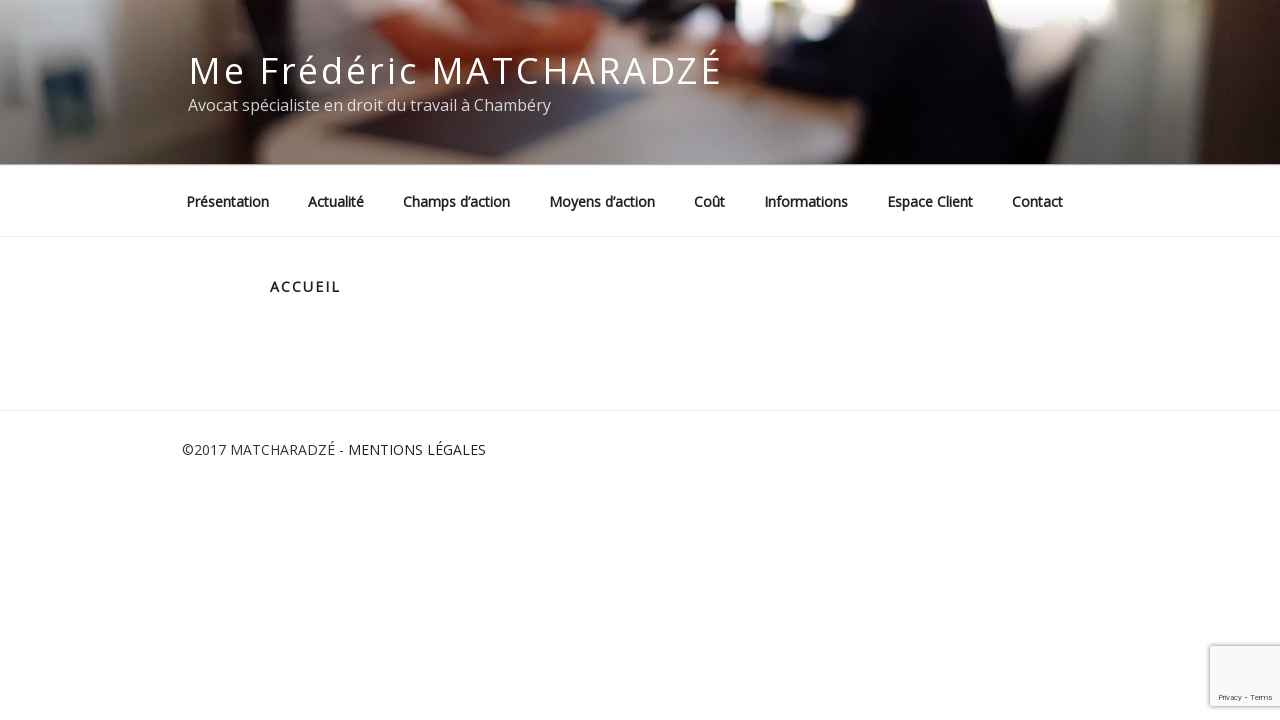

--- FILE ---
content_type: text/html; charset=utf-8
request_url: https://www.google.com/recaptcha/api2/anchor?ar=1&k=6LcIQFwqAAAAAFSEsShhtEBM6RXqiS96ho3uzacG&co=aHR0cHM6Ly9tYXRjaGFyYWR6ZS1hdm9jYXQtZHJvaXQtZHUtdHJhdmFpbC5jb206NDQz&hl=en&v=PoyoqOPhxBO7pBk68S4YbpHZ&size=invisible&anchor-ms=20000&execute-ms=30000&cb=anbpn33htc4b
body_size: 48672
content:
<!DOCTYPE HTML><html dir="ltr" lang="en"><head><meta http-equiv="Content-Type" content="text/html; charset=UTF-8">
<meta http-equiv="X-UA-Compatible" content="IE=edge">
<title>reCAPTCHA</title>
<style type="text/css">
/* cyrillic-ext */
@font-face {
  font-family: 'Roboto';
  font-style: normal;
  font-weight: 400;
  font-stretch: 100%;
  src: url(//fonts.gstatic.com/s/roboto/v48/KFO7CnqEu92Fr1ME7kSn66aGLdTylUAMa3GUBHMdazTgWw.woff2) format('woff2');
  unicode-range: U+0460-052F, U+1C80-1C8A, U+20B4, U+2DE0-2DFF, U+A640-A69F, U+FE2E-FE2F;
}
/* cyrillic */
@font-face {
  font-family: 'Roboto';
  font-style: normal;
  font-weight: 400;
  font-stretch: 100%;
  src: url(//fonts.gstatic.com/s/roboto/v48/KFO7CnqEu92Fr1ME7kSn66aGLdTylUAMa3iUBHMdazTgWw.woff2) format('woff2');
  unicode-range: U+0301, U+0400-045F, U+0490-0491, U+04B0-04B1, U+2116;
}
/* greek-ext */
@font-face {
  font-family: 'Roboto';
  font-style: normal;
  font-weight: 400;
  font-stretch: 100%;
  src: url(//fonts.gstatic.com/s/roboto/v48/KFO7CnqEu92Fr1ME7kSn66aGLdTylUAMa3CUBHMdazTgWw.woff2) format('woff2');
  unicode-range: U+1F00-1FFF;
}
/* greek */
@font-face {
  font-family: 'Roboto';
  font-style: normal;
  font-weight: 400;
  font-stretch: 100%;
  src: url(//fonts.gstatic.com/s/roboto/v48/KFO7CnqEu92Fr1ME7kSn66aGLdTylUAMa3-UBHMdazTgWw.woff2) format('woff2');
  unicode-range: U+0370-0377, U+037A-037F, U+0384-038A, U+038C, U+038E-03A1, U+03A3-03FF;
}
/* math */
@font-face {
  font-family: 'Roboto';
  font-style: normal;
  font-weight: 400;
  font-stretch: 100%;
  src: url(//fonts.gstatic.com/s/roboto/v48/KFO7CnqEu92Fr1ME7kSn66aGLdTylUAMawCUBHMdazTgWw.woff2) format('woff2');
  unicode-range: U+0302-0303, U+0305, U+0307-0308, U+0310, U+0312, U+0315, U+031A, U+0326-0327, U+032C, U+032F-0330, U+0332-0333, U+0338, U+033A, U+0346, U+034D, U+0391-03A1, U+03A3-03A9, U+03B1-03C9, U+03D1, U+03D5-03D6, U+03F0-03F1, U+03F4-03F5, U+2016-2017, U+2034-2038, U+203C, U+2040, U+2043, U+2047, U+2050, U+2057, U+205F, U+2070-2071, U+2074-208E, U+2090-209C, U+20D0-20DC, U+20E1, U+20E5-20EF, U+2100-2112, U+2114-2115, U+2117-2121, U+2123-214F, U+2190, U+2192, U+2194-21AE, U+21B0-21E5, U+21F1-21F2, U+21F4-2211, U+2213-2214, U+2216-22FF, U+2308-230B, U+2310, U+2319, U+231C-2321, U+2336-237A, U+237C, U+2395, U+239B-23B7, U+23D0, U+23DC-23E1, U+2474-2475, U+25AF, U+25B3, U+25B7, U+25BD, U+25C1, U+25CA, U+25CC, U+25FB, U+266D-266F, U+27C0-27FF, U+2900-2AFF, U+2B0E-2B11, U+2B30-2B4C, U+2BFE, U+3030, U+FF5B, U+FF5D, U+1D400-1D7FF, U+1EE00-1EEFF;
}
/* symbols */
@font-face {
  font-family: 'Roboto';
  font-style: normal;
  font-weight: 400;
  font-stretch: 100%;
  src: url(//fonts.gstatic.com/s/roboto/v48/KFO7CnqEu92Fr1ME7kSn66aGLdTylUAMaxKUBHMdazTgWw.woff2) format('woff2');
  unicode-range: U+0001-000C, U+000E-001F, U+007F-009F, U+20DD-20E0, U+20E2-20E4, U+2150-218F, U+2190, U+2192, U+2194-2199, U+21AF, U+21E6-21F0, U+21F3, U+2218-2219, U+2299, U+22C4-22C6, U+2300-243F, U+2440-244A, U+2460-24FF, U+25A0-27BF, U+2800-28FF, U+2921-2922, U+2981, U+29BF, U+29EB, U+2B00-2BFF, U+4DC0-4DFF, U+FFF9-FFFB, U+10140-1018E, U+10190-1019C, U+101A0, U+101D0-101FD, U+102E0-102FB, U+10E60-10E7E, U+1D2C0-1D2D3, U+1D2E0-1D37F, U+1F000-1F0FF, U+1F100-1F1AD, U+1F1E6-1F1FF, U+1F30D-1F30F, U+1F315, U+1F31C, U+1F31E, U+1F320-1F32C, U+1F336, U+1F378, U+1F37D, U+1F382, U+1F393-1F39F, U+1F3A7-1F3A8, U+1F3AC-1F3AF, U+1F3C2, U+1F3C4-1F3C6, U+1F3CA-1F3CE, U+1F3D4-1F3E0, U+1F3ED, U+1F3F1-1F3F3, U+1F3F5-1F3F7, U+1F408, U+1F415, U+1F41F, U+1F426, U+1F43F, U+1F441-1F442, U+1F444, U+1F446-1F449, U+1F44C-1F44E, U+1F453, U+1F46A, U+1F47D, U+1F4A3, U+1F4B0, U+1F4B3, U+1F4B9, U+1F4BB, U+1F4BF, U+1F4C8-1F4CB, U+1F4D6, U+1F4DA, U+1F4DF, U+1F4E3-1F4E6, U+1F4EA-1F4ED, U+1F4F7, U+1F4F9-1F4FB, U+1F4FD-1F4FE, U+1F503, U+1F507-1F50B, U+1F50D, U+1F512-1F513, U+1F53E-1F54A, U+1F54F-1F5FA, U+1F610, U+1F650-1F67F, U+1F687, U+1F68D, U+1F691, U+1F694, U+1F698, U+1F6AD, U+1F6B2, U+1F6B9-1F6BA, U+1F6BC, U+1F6C6-1F6CF, U+1F6D3-1F6D7, U+1F6E0-1F6EA, U+1F6F0-1F6F3, U+1F6F7-1F6FC, U+1F700-1F7FF, U+1F800-1F80B, U+1F810-1F847, U+1F850-1F859, U+1F860-1F887, U+1F890-1F8AD, U+1F8B0-1F8BB, U+1F8C0-1F8C1, U+1F900-1F90B, U+1F93B, U+1F946, U+1F984, U+1F996, U+1F9E9, U+1FA00-1FA6F, U+1FA70-1FA7C, U+1FA80-1FA89, U+1FA8F-1FAC6, U+1FACE-1FADC, U+1FADF-1FAE9, U+1FAF0-1FAF8, U+1FB00-1FBFF;
}
/* vietnamese */
@font-face {
  font-family: 'Roboto';
  font-style: normal;
  font-weight: 400;
  font-stretch: 100%;
  src: url(//fonts.gstatic.com/s/roboto/v48/KFO7CnqEu92Fr1ME7kSn66aGLdTylUAMa3OUBHMdazTgWw.woff2) format('woff2');
  unicode-range: U+0102-0103, U+0110-0111, U+0128-0129, U+0168-0169, U+01A0-01A1, U+01AF-01B0, U+0300-0301, U+0303-0304, U+0308-0309, U+0323, U+0329, U+1EA0-1EF9, U+20AB;
}
/* latin-ext */
@font-face {
  font-family: 'Roboto';
  font-style: normal;
  font-weight: 400;
  font-stretch: 100%;
  src: url(//fonts.gstatic.com/s/roboto/v48/KFO7CnqEu92Fr1ME7kSn66aGLdTylUAMa3KUBHMdazTgWw.woff2) format('woff2');
  unicode-range: U+0100-02BA, U+02BD-02C5, U+02C7-02CC, U+02CE-02D7, U+02DD-02FF, U+0304, U+0308, U+0329, U+1D00-1DBF, U+1E00-1E9F, U+1EF2-1EFF, U+2020, U+20A0-20AB, U+20AD-20C0, U+2113, U+2C60-2C7F, U+A720-A7FF;
}
/* latin */
@font-face {
  font-family: 'Roboto';
  font-style: normal;
  font-weight: 400;
  font-stretch: 100%;
  src: url(//fonts.gstatic.com/s/roboto/v48/KFO7CnqEu92Fr1ME7kSn66aGLdTylUAMa3yUBHMdazQ.woff2) format('woff2');
  unicode-range: U+0000-00FF, U+0131, U+0152-0153, U+02BB-02BC, U+02C6, U+02DA, U+02DC, U+0304, U+0308, U+0329, U+2000-206F, U+20AC, U+2122, U+2191, U+2193, U+2212, U+2215, U+FEFF, U+FFFD;
}
/* cyrillic-ext */
@font-face {
  font-family: 'Roboto';
  font-style: normal;
  font-weight: 500;
  font-stretch: 100%;
  src: url(//fonts.gstatic.com/s/roboto/v48/KFO7CnqEu92Fr1ME7kSn66aGLdTylUAMa3GUBHMdazTgWw.woff2) format('woff2');
  unicode-range: U+0460-052F, U+1C80-1C8A, U+20B4, U+2DE0-2DFF, U+A640-A69F, U+FE2E-FE2F;
}
/* cyrillic */
@font-face {
  font-family: 'Roboto';
  font-style: normal;
  font-weight: 500;
  font-stretch: 100%;
  src: url(//fonts.gstatic.com/s/roboto/v48/KFO7CnqEu92Fr1ME7kSn66aGLdTylUAMa3iUBHMdazTgWw.woff2) format('woff2');
  unicode-range: U+0301, U+0400-045F, U+0490-0491, U+04B0-04B1, U+2116;
}
/* greek-ext */
@font-face {
  font-family: 'Roboto';
  font-style: normal;
  font-weight: 500;
  font-stretch: 100%;
  src: url(//fonts.gstatic.com/s/roboto/v48/KFO7CnqEu92Fr1ME7kSn66aGLdTylUAMa3CUBHMdazTgWw.woff2) format('woff2');
  unicode-range: U+1F00-1FFF;
}
/* greek */
@font-face {
  font-family: 'Roboto';
  font-style: normal;
  font-weight: 500;
  font-stretch: 100%;
  src: url(//fonts.gstatic.com/s/roboto/v48/KFO7CnqEu92Fr1ME7kSn66aGLdTylUAMa3-UBHMdazTgWw.woff2) format('woff2');
  unicode-range: U+0370-0377, U+037A-037F, U+0384-038A, U+038C, U+038E-03A1, U+03A3-03FF;
}
/* math */
@font-face {
  font-family: 'Roboto';
  font-style: normal;
  font-weight: 500;
  font-stretch: 100%;
  src: url(//fonts.gstatic.com/s/roboto/v48/KFO7CnqEu92Fr1ME7kSn66aGLdTylUAMawCUBHMdazTgWw.woff2) format('woff2');
  unicode-range: U+0302-0303, U+0305, U+0307-0308, U+0310, U+0312, U+0315, U+031A, U+0326-0327, U+032C, U+032F-0330, U+0332-0333, U+0338, U+033A, U+0346, U+034D, U+0391-03A1, U+03A3-03A9, U+03B1-03C9, U+03D1, U+03D5-03D6, U+03F0-03F1, U+03F4-03F5, U+2016-2017, U+2034-2038, U+203C, U+2040, U+2043, U+2047, U+2050, U+2057, U+205F, U+2070-2071, U+2074-208E, U+2090-209C, U+20D0-20DC, U+20E1, U+20E5-20EF, U+2100-2112, U+2114-2115, U+2117-2121, U+2123-214F, U+2190, U+2192, U+2194-21AE, U+21B0-21E5, U+21F1-21F2, U+21F4-2211, U+2213-2214, U+2216-22FF, U+2308-230B, U+2310, U+2319, U+231C-2321, U+2336-237A, U+237C, U+2395, U+239B-23B7, U+23D0, U+23DC-23E1, U+2474-2475, U+25AF, U+25B3, U+25B7, U+25BD, U+25C1, U+25CA, U+25CC, U+25FB, U+266D-266F, U+27C0-27FF, U+2900-2AFF, U+2B0E-2B11, U+2B30-2B4C, U+2BFE, U+3030, U+FF5B, U+FF5D, U+1D400-1D7FF, U+1EE00-1EEFF;
}
/* symbols */
@font-face {
  font-family: 'Roboto';
  font-style: normal;
  font-weight: 500;
  font-stretch: 100%;
  src: url(//fonts.gstatic.com/s/roboto/v48/KFO7CnqEu92Fr1ME7kSn66aGLdTylUAMaxKUBHMdazTgWw.woff2) format('woff2');
  unicode-range: U+0001-000C, U+000E-001F, U+007F-009F, U+20DD-20E0, U+20E2-20E4, U+2150-218F, U+2190, U+2192, U+2194-2199, U+21AF, U+21E6-21F0, U+21F3, U+2218-2219, U+2299, U+22C4-22C6, U+2300-243F, U+2440-244A, U+2460-24FF, U+25A0-27BF, U+2800-28FF, U+2921-2922, U+2981, U+29BF, U+29EB, U+2B00-2BFF, U+4DC0-4DFF, U+FFF9-FFFB, U+10140-1018E, U+10190-1019C, U+101A0, U+101D0-101FD, U+102E0-102FB, U+10E60-10E7E, U+1D2C0-1D2D3, U+1D2E0-1D37F, U+1F000-1F0FF, U+1F100-1F1AD, U+1F1E6-1F1FF, U+1F30D-1F30F, U+1F315, U+1F31C, U+1F31E, U+1F320-1F32C, U+1F336, U+1F378, U+1F37D, U+1F382, U+1F393-1F39F, U+1F3A7-1F3A8, U+1F3AC-1F3AF, U+1F3C2, U+1F3C4-1F3C6, U+1F3CA-1F3CE, U+1F3D4-1F3E0, U+1F3ED, U+1F3F1-1F3F3, U+1F3F5-1F3F7, U+1F408, U+1F415, U+1F41F, U+1F426, U+1F43F, U+1F441-1F442, U+1F444, U+1F446-1F449, U+1F44C-1F44E, U+1F453, U+1F46A, U+1F47D, U+1F4A3, U+1F4B0, U+1F4B3, U+1F4B9, U+1F4BB, U+1F4BF, U+1F4C8-1F4CB, U+1F4D6, U+1F4DA, U+1F4DF, U+1F4E3-1F4E6, U+1F4EA-1F4ED, U+1F4F7, U+1F4F9-1F4FB, U+1F4FD-1F4FE, U+1F503, U+1F507-1F50B, U+1F50D, U+1F512-1F513, U+1F53E-1F54A, U+1F54F-1F5FA, U+1F610, U+1F650-1F67F, U+1F687, U+1F68D, U+1F691, U+1F694, U+1F698, U+1F6AD, U+1F6B2, U+1F6B9-1F6BA, U+1F6BC, U+1F6C6-1F6CF, U+1F6D3-1F6D7, U+1F6E0-1F6EA, U+1F6F0-1F6F3, U+1F6F7-1F6FC, U+1F700-1F7FF, U+1F800-1F80B, U+1F810-1F847, U+1F850-1F859, U+1F860-1F887, U+1F890-1F8AD, U+1F8B0-1F8BB, U+1F8C0-1F8C1, U+1F900-1F90B, U+1F93B, U+1F946, U+1F984, U+1F996, U+1F9E9, U+1FA00-1FA6F, U+1FA70-1FA7C, U+1FA80-1FA89, U+1FA8F-1FAC6, U+1FACE-1FADC, U+1FADF-1FAE9, U+1FAF0-1FAF8, U+1FB00-1FBFF;
}
/* vietnamese */
@font-face {
  font-family: 'Roboto';
  font-style: normal;
  font-weight: 500;
  font-stretch: 100%;
  src: url(//fonts.gstatic.com/s/roboto/v48/KFO7CnqEu92Fr1ME7kSn66aGLdTylUAMa3OUBHMdazTgWw.woff2) format('woff2');
  unicode-range: U+0102-0103, U+0110-0111, U+0128-0129, U+0168-0169, U+01A0-01A1, U+01AF-01B0, U+0300-0301, U+0303-0304, U+0308-0309, U+0323, U+0329, U+1EA0-1EF9, U+20AB;
}
/* latin-ext */
@font-face {
  font-family: 'Roboto';
  font-style: normal;
  font-weight: 500;
  font-stretch: 100%;
  src: url(//fonts.gstatic.com/s/roboto/v48/KFO7CnqEu92Fr1ME7kSn66aGLdTylUAMa3KUBHMdazTgWw.woff2) format('woff2');
  unicode-range: U+0100-02BA, U+02BD-02C5, U+02C7-02CC, U+02CE-02D7, U+02DD-02FF, U+0304, U+0308, U+0329, U+1D00-1DBF, U+1E00-1E9F, U+1EF2-1EFF, U+2020, U+20A0-20AB, U+20AD-20C0, U+2113, U+2C60-2C7F, U+A720-A7FF;
}
/* latin */
@font-face {
  font-family: 'Roboto';
  font-style: normal;
  font-weight: 500;
  font-stretch: 100%;
  src: url(//fonts.gstatic.com/s/roboto/v48/KFO7CnqEu92Fr1ME7kSn66aGLdTylUAMa3yUBHMdazQ.woff2) format('woff2');
  unicode-range: U+0000-00FF, U+0131, U+0152-0153, U+02BB-02BC, U+02C6, U+02DA, U+02DC, U+0304, U+0308, U+0329, U+2000-206F, U+20AC, U+2122, U+2191, U+2193, U+2212, U+2215, U+FEFF, U+FFFD;
}
/* cyrillic-ext */
@font-face {
  font-family: 'Roboto';
  font-style: normal;
  font-weight: 900;
  font-stretch: 100%;
  src: url(//fonts.gstatic.com/s/roboto/v48/KFO7CnqEu92Fr1ME7kSn66aGLdTylUAMa3GUBHMdazTgWw.woff2) format('woff2');
  unicode-range: U+0460-052F, U+1C80-1C8A, U+20B4, U+2DE0-2DFF, U+A640-A69F, U+FE2E-FE2F;
}
/* cyrillic */
@font-face {
  font-family: 'Roboto';
  font-style: normal;
  font-weight: 900;
  font-stretch: 100%;
  src: url(//fonts.gstatic.com/s/roboto/v48/KFO7CnqEu92Fr1ME7kSn66aGLdTylUAMa3iUBHMdazTgWw.woff2) format('woff2');
  unicode-range: U+0301, U+0400-045F, U+0490-0491, U+04B0-04B1, U+2116;
}
/* greek-ext */
@font-face {
  font-family: 'Roboto';
  font-style: normal;
  font-weight: 900;
  font-stretch: 100%;
  src: url(//fonts.gstatic.com/s/roboto/v48/KFO7CnqEu92Fr1ME7kSn66aGLdTylUAMa3CUBHMdazTgWw.woff2) format('woff2');
  unicode-range: U+1F00-1FFF;
}
/* greek */
@font-face {
  font-family: 'Roboto';
  font-style: normal;
  font-weight: 900;
  font-stretch: 100%;
  src: url(//fonts.gstatic.com/s/roboto/v48/KFO7CnqEu92Fr1ME7kSn66aGLdTylUAMa3-UBHMdazTgWw.woff2) format('woff2');
  unicode-range: U+0370-0377, U+037A-037F, U+0384-038A, U+038C, U+038E-03A1, U+03A3-03FF;
}
/* math */
@font-face {
  font-family: 'Roboto';
  font-style: normal;
  font-weight: 900;
  font-stretch: 100%;
  src: url(//fonts.gstatic.com/s/roboto/v48/KFO7CnqEu92Fr1ME7kSn66aGLdTylUAMawCUBHMdazTgWw.woff2) format('woff2');
  unicode-range: U+0302-0303, U+0305, U+0307-0308, U+0310, U+0312, U+0315, U+031A, U+0326-0327, U+032C, U+032F-0330, U+0332-0333, U+0338, U+033A, U+0346, U+034D, U+0391-03A1, U+03A3-03A9, U+03B1-03C9, U+03D1, U+03D5-03D6, U+03F0-03F1, U+03F4-03F5, U+2016-2017, U+2034-2038, U+203C, U+2040, U+2043, U+2047, U+2050, U+2057, U+205F, U+2070-2071, U+2074-208E, U+2090-209C, U+20D0-20DC, U+20E1, U+20E5-20EF, U+2100-2112, U+2114-2115, U+2117-2121, U+2123-214F, U+2190, U+2192, U+2194-21AE, U+21B0-21E5, U+21F1-21F2, U+21F4-2211, U+2213-2214, U+2216-22FF, U+2308-230B, U+2310, U+2319, U+231C-2321, U+2336-237A, U+237C, U+2395, U+239B-23B7, U+23D0, U+23DC-23E1, U+2474-2475, U+25AF, U+25B3, U+25B7, U+25BD, U+25C1, U+25CA, U+25CC, U+25FB, U+266D-266F, U+27C0-27FF, U+2900-2AFF, U+2B0E-2B11, U+2B30-2B4C, U+2BFE, U+3030, U+FF5B, U+FF5D, U+1D400-1D7FF, U+1EE00-1EEFF;
}
/* symbols */
@font-face {
  font-family: 'Roboto';
  font-style: normal;
  font-weight: 900;
  font-stretch: 100%;
  src: url(//fonts.gstatic.com/s/roboto/v48/KFO7CnqEu92Fr1ME7kSn66aGLdTylUAMaxKUBHMdazTgWw.woff2) format('woff2');
  unicode-range: U+0001-000C, U+000E-001F, U+007F-009F, U+20DD-20E0, U+20E2-20E4, U+2150-218F, U+2190, U+2192, U+2194-2199, U+21AF, U+21E6-21F0, U+21F3, U+2218-2219, U+2299, U+22C4-22C6, U+2300-243F, U+2440-244A, U+2460-24FF, U+25A0-27BF, U+2800-28FF, U+2921-2922, U+2981, U+29BF, U+29EB, U+2B00-2BFF, U+4DC0-4DFF, U+FFF9-FFFB, U+10140-1018E, U+10190-1019C, U+101A0, U+101D0-101FD, U+102E0-102FB, U+10E60-10E7E, U+1D2C0-1D2D3, U+1D2E0-1D37F, U+1F000-1F0FF, U+1F100-1F1AD, U+1F1E6-1F1FF, U+1F30D-1F30F, U+1F315, U+1F31C, U+1F31E, U+1F320-1F32C, U+1F336, U+1F378, U+1F37D, U+1F382, U+1F393-1F39F, U+1F3A7-1F3A8, U+1F3AC-1F3AF, U+1F3C2, U+1F3C4-1F3C6, U+1F3CA-1F3CE, U+1F3D4-1F3E0, U+1F3ED, U+1F3F1-1F3F3, U+1F3F5-1F3F7, U+1F408, U+1F415, U+1F41F, U+1F426, U+1F43F, U+1F441-1F442, U+1F444, U+1F446-1F449, U+1F44C-1F44E, U+1F453, U+1F46A, U+1F47D, U+1F4A3, U+1F4B0, U+1F4B3, U+1F4B9, U+1F4BB, U+1F4BF, U+1F4C8-1F4CB, U+1F4D6, U+1F4DA, U+1F4DF, U+1F4E3-1F4E6, U+1F4EA-1F4ED, U+1F4F7, U+1F4F9-1F4FB, U+1F4FD-1F4FE, U+1F503, U+1F507-1F50B, U+1F50D, U+1F512-1F513, U+1F53E-1F54A, U+1F54F-1F5FA, U+1F610, U+1F650-1F67F, U+1F687, U+1F68D, U+1F691, U+1F694, U+1F698, U+1F6AD, U+1F6B2, U+1F6B9-1F6BA, U+1F6BC, U+1F6C6-1F6CF, U+1F6D3-1F6D7, U+1F6E0-1F6EA, U+1F6F0-1F6F3, U+1F6F7-1F6FC, U+1F700-1F7FF, U+1F800-1F80B, U+1F810-1F847, U+1F850-1F859, U+1F860-1F887, U+1F890-1F8AD, U+1F8B0-1F8BB, U+1F8C0-1F8C1, U+1F900-1F90B, U+1F93B, U+1F946, U+1F984, U+1F996, U+1F9E9, U+1FA00-1FA6F, U+1FA70-1FA7C, U+1FA80-1FA89, U+1FA8F-1FAC6, U+1FACE-1FADC, U+1FADF-1FAE9, U+1FAF0-1FAF8, U+1FB00-1FBFF;
}
/* vietnamese */
@font-face {
  font-family: 'Roboto';
  font-style: normal;
  font-weight: 900;
  font-stretch: 100%;
  src: url(//fonts.gstatic.com/s/roboto/v48/KFO7CnqEu92Fr1ME7kSn66aGLdTylUAMa3OUBHMdazTgWw.woff2) format('woff2');
  unicode-range: U+0102-0103, U+0110-0111, U+0128-0129, U+0168-0169, U+01A0-01A1, U+01AF-01B0, U+0300-0301, U+0303-0304, U+0308-0309, U+0323, U+0329, U+1EA0-1EF9, U+20AB;
}
/* latin-ext */
@font-face {
  font-family: 'Roboto';
  font-style: normal;
  font-weight: 900;
  font-stretch: 100%;
  src: url(//fonts.gstatic.com/s/roboto/v48/KFO7CnqEu92Fr1ME7kSn66aGLdTylUAMa3KUBHMdazTgWw.woff2) format('woff2');
  unicode-range: U+0100-02BA, U+02BD-02C5, U+02C7-02CC, U+02CE-02D7, U+02DD-02FF, U+0304, U+0308, U+0329, U+1D00-1DBF, U+1E00-1E9F, U+1EF2-1EFF, U+2020, U+20A0-20AB, U+20AD-20C0, U+2113, U+2C60-2C7F, U+A720-A7FF;
}
/* latin */
@font-face {
  font-family: 'Roboto';
  font-style: normal;
  font-weight: 900;
  font-stretch: 100%;
  src: url(//fonts.gstatic.com/s/roboto/v48/KFO7CnqEu92Fr1ME7kSn66aGLdTylUAMa3yUBHMdazQ.woff2) format('woff2');
  unicode-range: U+0000-00FF, U+0131, U+0152-0153, U+02BB-02BC, U+02C6, U+02DA, U+02DC, U+0304, U+0308, U+0329, U+2000-206F, U+20AC, U+2122, U+2191, U+2193, U+2212, U+2215, U+FEFF, U+FFFD;
}

</style>
<link rel="stylesheet" type="text/css" href="https://www.gstatic.com/recaptcha/releases/PoyoqOPhxBO7pBk68S4YbpHZ/styles__ltr.css">
<script nonce="G_kqmeo1Re44csuTwCCwhA" type="text/javascript">window['__recaptcha_api'] = 'https://www.google.com/recaptcha/api2/';</script>
<script type="text/javascript" src="https://www.gstatic.com/recaptcha/releases/PoyoqOPhxBO7pBk68S4YbpHZ/recaptcha__en.js" nonce="G_kqmeo1Re44csuTwCCwhA">
      
    </script></head>
<body><div id="rc-anchor-alert" class="rc-anchor-alert"></div>
<input type="hidden" id="recaptcha-token" value="[base64]">
<script type="text/javascript" nonce="G_kqmeo1Re44csuTwCCwhA">
      recaptcha.anchor.Main.init("[\x22ainput\x22,[\x22bgdata\x22,\x22\x22,\[base64]/[base64]/MjU1Ong/[base64]/[base64]/[base64]/[base64]/[base64]/[base64]/[base64]/[base64]/[base64]/[base64]/[base64]/[base64]/[base64]/[base64]/[base64]\\u003d\x22,\[base64]\x22,\x22TcOww7XCicO7FsOdwrnCi082G8ODAVTChFQyw6bDqwvCpXk9d8OMw4UCw5HCmlNtPyXDlsKmw6wxEMKSw4PDhcOdWMOdwqoYcRrCmVbDiSBsw5TColZaQcKNPG7DqQ95w5BlesKZPcK0OcKCcloMwowmwpN/[base64]/CqsKHG8KMwp3Dp8OPw4YYw77DvMO2wqp0HCoxwovDpsOnTU3Dj8O8TcOWwpU0UMOaeVNZRybDm8K7WMK0wqfCkMOfYG/CgR7DlWnCpwdYX8OAA8OBwozDj8OXwpVewqpyXHhuDsO+wo0RJ8OhSwPCvMKEbkLDth0HVFdkNVzCh8KkwpQvACbCicKCQH7Djg/CkcK0w4N1E8OBwq7Ck8KrbsONFXnDmcKMwpM1wqnCicKdw7PDukLCkmsDw5kFwqAtw5XCi8KmwofDocOJRcKlLsO8w4pOwqTDvsKgwr9Ow6zCmw9eMsK7BcOaZWzCjcKmH1/ClMO0w4cOw6hnw4MSN8OTZMKow5kKw5vCqXHDisKnwrDCiMO1Gz0ww5IAe8K7asKfb8K+dMOqVCfCtxMhwpnDjMOJwoHCjlZoacKTTUgGSMOVw65BwoxmO0vDrxRTw59Pw5PCmsKuw40WA8O/wqHCl8O/DlvCocKvw40ow5xew7EkIMKkw5RHw4N/KCnDux7CkcKFw6Utw4oSw53Cj8KuD8KbXzfDuMOCFsO5I3rCmsKfHhDDtmtefRPDsyvDu1kia8OFGcKHwqPDssK0b8Kkwro7w6QqUmE3wpshw5DCm8OrYsKLw544wrY9H8K3wqXCjcORwqcSHcK2w45mwp3ChlLCtsO5w4/CocK/[base64]/DnsK7Q8O5w5I+VMOVT8OXw4IBw69gwoLCm8KbegvDjQPCuwIiwrvCknrCnsOGNcOgwrM7NcKdLxNNwos/e8OEJRA7em1Zwq3CgcKLw4/[base64]/Cn8KyUDUDw7NGw4RvW3Yqw4XDuBrClMO4GmDCuCzCpWnCmMKBJXYmFFYkwozCm8OsAsK2woPCjMKgD8KvYMKfakHClMKSAwbDoMOoNFpfw68lEwwMwrgGwpccG8Kswo4uw6fDicOcwr4lTVbChA8wES/DtAbDvMKZw4TCgMOVNsOLw6nDsmh2woFUHsOYwpQtPVLDpcK/VMK4w6o4w5hFBmkpYsKlw5/DrsOjNcOkNMOGwp/[base64]/CucOrIxN/[base64]/KEcEw4pRw4nCsyoIw4PDoMKgwpMVw6AWeFUbORhrwqphwrPCr1MIb8KYw5zCmAYFCAXDhgFxAMKifMO/SRfDs8OHwoAYI8KjMA92w4sFw73DtsO4MmjDr2fDjcKpG04zw5LCpMKpw67Cu8OLwpDCmnkxwpHChATCqsOKRiZZWXlQwo3ClsK2w7HChsKfw4c2cB8ibkUJwq7ChkrDrFzCucOww4nDgMKSTmnCg2nCs8Oiw7/DocKhwrQPFTvCqBQoGzvCkcOUGGTChXPCgMOfwpPCm0k6VClpw7rDn2jCmRBRFlVkw7rDvxdgZAdmFsKYTcONBljDscKFWcO9wrUkZk9kwp/[base64]/[base64]/[base64]/CokHDu8K9ZMOQOMOGwroiJ8OibAsqb00fXgjDjyrCgsOzIcO4w6nDrMKDCgfDvcKmTRrCrcKZEQx9X8KITsKiwrjCpCHCncKSwrjDlcK9w4jDpUkcdzk/w5IiYjbCicODw5M2w4kHw7M0wrvCqcKHIT4vw4oqw6zCjUTDj8OZLMOPJsO+wqzDq8KAdkIdwqMNWFp9B8KVw7nCpBPDr8K4woYMdcKLJTM4w4jDuHDDuB/Cm3jCgcOVw4ZqScOKw77CscO0Z8KMwqBbw4rCmXLDnsOIZsKqwrMEwoNZc2kxwpjClMOmVmZ5wpRdw5LCj0JPw5Q0Nj5tw5Iaw6PCksOUH2ZuTiTDscKawqV/VMOxwpPDscOlR8K7csOHV8KwNArDmsKFw4/DtsKwGQgWMEnClnQ7w5DCkhXCm8OBHMO2LsOYVlh0JMOiwq7DlsKjw6xaNcO4IsKZYsOvKcK9wqlMwohOw6nCr1Aww5/Ck1Rqw67CrhNdwrTDrn5jKWMpS8KowqMlHMKRBcOMacOWCMOlSnIMwrdkFQvDkMOkwqzDljHCnHorw5RZHcO3ccKUwofDukN6RsKDw4TCi2JnwoTDkcO7w6Vlw4vChcK8MBzCvMOwbWUPw5/CkcKiw7QxwqMsw4zDgzZ7wp7DmAN4w7vCpMOmO8KbwpgSWMK+wpVQw5UZw6LDusOnw6JHO8O+w4XCmsKuw518wo/[base64]/[base64]/EcOhwpPChl8sw4bClMKbw6dzPzLDh25eIDzDkCQhwoLDpVrDnU/CmhJ8w5oEwq/ChmF8ImMJdMKgHjMudMOQwqdQwokzw7RUwr5BU07CnDhPOcO6XsKkw4/[base64]/DhHokw4VydcKQD8KVXlQoanTClnLCksK1cmfCiGnCv39XBcKMw4tYw6/Cm8KUCgJEA3I9MsOMw7zDsMOBwrXDgHRYwqJ0MErDicOuKUHCmsKywoNIc8Oiw6/Cg0MoTcKoRQjDmCDCs8KgeAhfw49+SkHDtCIqw5jCpyDDkh1TwoVCwqzDjUUmIcOfdsKRwqUowqoWwqB2wrnDlcKSwrTCtDrDncK3YivDvcKIN8KVaUHDgRowwossCsKsw4TDg8OBw595wrN9wrALZxvCtW3CtAtQw7/Di8O3NsOqfX9twosOwq3CuMKwwrXChMKhw7vClsK+wptsw7w8GRgmwo0oZcOnw4TDqyhNKwkAV8OjwrjDi8O/[base64]/woUwYMOFw5LCusKJw6HCgsKGLMOGIMKQwoTDlcOnw4vCgyzCk2wGwonChwHChH1Vw7nCgU1Gw4/DqhphwrDDsD3DhGLDqsOPJsOoP8OgY8Kvw6pqwpHDpXLDr8ORw4Apw6o8EjE1wrZEAV9Jw4EkwrhEw5Btw4bCkcOPR8OBwrLDo8KoM8OAC090G8KqNwnDu0jDlTvCjsKDBMKyI8O5wpYMw6LCk0/CoMOpwqDDnMOhQWVvwq40wpDDisK6w7MJH2YBecKRakrCvcOZYmnCpMKmT8KdSFLDnm09TMKIw63Cuy/DosOleGcdwp0DwoodwrByDUJOwrRww53DklZjCMKLSMKdwoNjXRclDWrDkAQrwrTCo3nChMKhU1zDisOyF8Ogw57DqcOiBMOePcO2HDvCuMOmLSFEw6J+R8K2D8Kswo/DphBIBRbDmkw9wpBIw44lSg5oH8KGdsOZw5kew5Nzw6dkasORwpN4w5N1WcKeCMKdwowQw5LCusKzGAtGKBDCnMOfwqzDj8Oow4zDgMKYwrthFULDpcOiIsOOw6/CsjRyf8Ktw6t/[base64]/CucKye29iw4zCsijCq05jwoU/wr8awrXCo8OpwrQwwqjCqsKXwrLCuSPDvz7DqWtcwqllY0zCtsOVw47CkcKRw5nCtcKiWMKLSsO1w4vCkUXCsMKRwrlCworCun0Xw7fCq8K/WRorwr7CggrDmwHClMKiwqbDvEVKwr8NwqPDnsO3eMKxMsOqIF4bJSYCU8KUwo5AwqoFam4FYcOPCnsPegbDgjp8TsOrKww5N8KmN1XDhlvCrEUWw4pLw7/Ci8Otw5dGw6HDrCVJBRN7wpfCnMOww7DChkzDiCPDocOhwqdYw4HCtwJQwoPCvQHDsMKiw7nDkkwawoUrw6Viw7nDkkPDkWrDunPDkcKkKTjDgsKnwojDkVouwpIufsKywpNKEcOWW8OOw5DCkcOtJQ/[base64]/Dkg7DnMOuwohBMMKuwozCqMOyw7nCt8K6wrQFPQTCoz1Ve8OpwrHCusKnw6bDucKEw6rCq8K+JcOYVm/CmcOSwpkwEHJZIMOpHn/Ci8KewojCjcOvcMK5wqzDjW7DkcKowqLDnlBww4bCrcKNB8O7KMOmW2BwOMKlQzB0bAzDpWVvw4BrPBtUCMOVw43DqyjDvB7DtMOcB8OUSMOswr/CoMKjwrvCnjEyw5l8w4gAF1cRwr7Dp8KTH2YMScKXwqZxXsK1wq/CljXCnMKGDcKQUMKWQ8KUS8K1w7FRwqBxw78IwqQqwrcVaxHCmw7CkV5Jw6Avw74rOj3CusK4wpvCvMOWSGjDqy/CnsK4w6bCjgUWw6zDrcKwbsKxf8OQwrTCtjRUw5TCoBnDmcOkwqLCv8KcBsKHOl8Lw53Co3hYwp4hwq9RLVVHd3vClMOTwrELa2dUw73CiDHDkCLDpRU5dGVULgIpwqxpwo3CnsORwoHDlcKbVsOnwohAwrhcwqdbwrfDncO3w4jDvMK6bsKhLj8iWm5OcsO/[base64]/Dt8KzKMKxR8KgfxTDssKUw6IFGkTCsMOgG2/DqwLDtDHCv0wWLCrDrSzCmkx+JUxsUsOnasKBw6JUPXfChypEBcKScTtHwos3wrXDkcKmcMOjwrnCksKww6x3w6FHOsKaLkDDq8OebcOVw5zChTHCpMOmwrEeXMOsUBrCkcOucGogTsO3w4LCul/Ds8KFQhoCw4fDpGnDqsOJwqzDvcO9IQnDlcKIwp/ConbCoWEgw6DDr8KFwo8Qw7M4wpnCjsKtwqbDs3PDhsK5w5rDliNjwo86w7crw5zCrMKhZMK0w7kRCMO4ecKPVBTCosKSwpMOw7jDlRzChyhjdT3CjAcpwoLDjh8RbCzCkwDDoMOUVsKowpIVex/[base64]/F8K4w5XDuQM7GmUlwrzDjMOYEMOxNGZbBsOTwofDnsOUw55xw5fDpcK/IS3DgmRmfSENXcOTw7RVwqrDuGLDhsKjJcO8QsOCaFF5woZLUz5NA3l7wpZ2w6TCi8K9eMKPwojDnhzCkcKDbsKNw7ACw7BewpMKbR9DIgTCowd0fsO3wqlWMm/DkcOxbRx1w6NiEsO7CsO2eSsSw5wnCsO2w4nCgcKRWQrDkMOJFnJmw7wTXCR8BsKgwqzCnUVCLsO0w5jDrcKewq/[base64]/RMKzHEfChsKKGyfCscKnwqzCp3fCnlMLAMOmwpDCl38HKQ8pwr/Dr8OTwocFw4U3wpvCpRQ9w7nDtsOwwpssG3jDiMKgA1Z9CV7Dk8Kfw4w3w4x2DsKBUlfChlAWT8K6w7DDs1RhemEQw7XCij9TwqcPw5/CtEbDlFFlEsKMdnPChMO7wrsPSBnDlAHCqQhmwrfDk8KuV8O4wp0kw57ChsO1O04CRMOGw7jDqsO6XMOrTmXDj1sxNcOew6TCkSZkw68iwqUbeWbDpcOjcBbDj2V6ScOzw4M9SU/DsXnDpsK3w4XDog/Ct8Kgw65KwqPDoCJtB1Q5Cklyw7c4w63CvDLCvijDlUBBw594eUYqIQbDscOqMMOxw6EVUzdUZkjDrMKhQRw5ak1oTMOxUsKEA3xnVS7CoMODF8KBE1s/QBdNUgYJwrPDiRNhCcKVwr7Ck3TCohRfwpw3w6kNQUE4wrzDn2/Ci3LCg8KGw59FwpcmUsOiwqowwrvCgsK8CXLDmcO3acKCOcKmw47DmMOpw4rDnmfDrioNCBnCl351BWDCoMO5w5cxwrXDqMK/worDigM6wqsWaF3DoCgewpjDo2DDmEB/w6XDt1vDllvCg8K8w6AlXcOdMcKCw6nDu8KcLWEFw5jDusO1KBUzecO7dFfDiAYKw7zDiUMBUcOfwrwPFCzDsCdhw4/DicKTw4gCwrBMwozDnMOHwqFWJ2vCuABOwpRywprCiMOrasKrw4jCnMK1LzRRw546NMKoBDDDtWoqeU/CqsO4ZGnDjsOiw6fCkSEDwozCocO3w6UBwo/ChsKKw5/CpsKsacKscHQbQcOKwoRWYC3DrsK+wpzCn2PDuMONw7fCpMKSFHdSYxjDuznCmcKFGibDiB3DmgjDtMKTw4VdwoFRw4bCnMKtwp7DmsKgfUDDjcKPwo5pGlJsw5olOcO7LMKqCMKZwqpyw6vDmMOfw5p5UcKowonDqiJlwr/ClsOLHsKawpktMsO/X8KcRcOWd8OTw6bDkHrDtcOmFsKzRl/CljrDlnAFwod+w5zDmirCujTCl8KzScO/QR3DocOdN8OND8OwPRvDg8OCwoLDpARTA8OMTcKkw6bDnGDDjcOjwpTDlcKCWcKhw4rCvsOVw6/DsUolEMK2UsOtOwQaXsOHHzzDqSHClsK0fMK0GcKqwqjCuMO8OgTCrsOiwoPCtyYZw7XCs0RoE8OobCVdwr3DjAjDr8Kdw7XCosOvw40mN8ODwr7CrcKuSMK/[base64]/[base64]/wpovw5IvwqbClm9YJMOjwo8nT8O5woPCrcOeL8KyRizCscO/[base64]/wpo4TDwrUsOJZMKYbg9lVCNdZcOuTcO5TsO9woNcTC9swobCj8OPDMOKE8OMwrHCssO5w6bCllPDqVoqWMOeD8KCEMO/[base64]/CcK+wobCm8K7wolxasOBHinCv8K5w7nCt8Kiwr4UBEjCgWHCtMOjMn0Aw5rDtsOSERHCiWTDqCxAw6vCpsOify9uUEw/woQLw57ChgBAw5J0fsOowrAYw45Mw4/DqAERw70/wpXCmVEQAcO+PsOPBzvDu0BCCcOSwoNAw4PCgjtqw4d2woU3X8KSw5x6worCrcK/[base64]/CpcKQAmtuw77ClTo/UgnCrMODw70+wroyM1RxbMOCwrHDlmLDiMOZVcKDVMK2D8OmRFrDv8Ozw7nDnXc4wrzDm8Obw4fCujoGw63DlsOlwp4Tw65tw4bCpBtACUTDh8KUesKJw7dVw7nCnQbCikBDw6NKw4TDtR/Dig8UUsOiDC3DjcK6L1bDniwNfMKOwpPDnsOnRcKOEUNYw4xrFMKqw7zCk8KPw5LCo8KnAC4tw6rDnxpoGMOOw4bCpjtqHg7DhsKTwqItw43Dg1FbBsKuwo/CuDvDrW5RwoPDgcOpw77ClMODw55NOcOUQ1gpc8OEalxPFzxxw5LCrwdkwqBvwq8Vw43CgSRLwoDCrBYWwoBvwq1UdBvCnMKEwptuw5dQHltiwrBiwrHCqMOlOiNECjHDl1rCi8OSwqDDrwdRw4w4w7HCsRLDlsK/wo/CgHYxwopNwpowL8Kpwq/DjAvDqV0fTkZNwonCiwHDhQDCuQ5Bwq7ClCDDrXwww6sPw5fDohLCkMKeb8KRwrvDqsOyw6A8LjFrw5kxNMKVwprCuW3Cn8Ksw4UOwrfCqsOow47DowUUwonCjAgYJ8OLFR95wrHDq8K5w6rDiRlZZ8KyPcKJwp59D8KebXwbwrR/f8OBw4MMw4Vbwq3DtXB7w6nChMO7w5LCtMOEE2sCI8OuAzHDkGPDiQZbw6XCosKowrTDvQ/Di8K/B13DhMKbwpXCrsOfRjDCoHHCslIdwprDqcK+GcKmX8KZw69XwojDnsODwqISwq/CvcK+wqfClGPDrBJcRMOcw541DHXCpsKpw6XCv8OrwqLCgV/[base64]/CsFPDmcONJnjCpnPDhyRoJMO1wpLDnmE0wo7CjcKbe1Jww7LDn8OOYMKAIiDDmw/[base64]/DksOqwpM1wpbCnS/DgsOswqQvJVcRw4vDucKZwoBQVSoNw7/Cl2jDo8OobMKrwrnCnnsFw5R4wroZw7jCucOnw6gBYVjClm/Dng3CpMOTX8KMwqJNw5PDg8KIeTXCtzPDnnXCl2LDocK5fsKxKcKdV13DssKGw5jChsOUW8Khw7rDusOsUsKTBsOgfcONw4VtEsOBGMO/w5fCkMKAwqE/[base64]/CjsOOPcKAw70pwrbDhU4AK1ZiO8OnaRsLGMKHNcK3dF/CnUjDksOyMVQVw5Uyw6txw6XDoMKMeScla8KhwrbCkG/[base64]/aMOZw4hbw6vCscKcaMOsOzfCvnXCkjnDkWEGCMKEZznDhsKuwpR3wpYzRsKmwoTClhzDs8OnFGXCsEUeDMO9VcKxJW7CoyTCq1jDqGR0WsK5wpTDtXhkEWdPdiRndEdDw6ZeHC7Ds1zDq8Knw5nChkA1dFbDo0F/BW3CvsO2w7MPYcKnbFAewpRIdklfw4TDrcOHw7rChgwswoIwdiAWwohawp3ChzB+wphNN8KBwprCusKcw7hnw59xAsO9wq/DgcKBM8OEwoDDnlPCnQXCuMOFwovCmiEfKhJgwr3DiAPDicKqDgXCshgQw4jDgSzDvykWw4Buw5rDusOHwphjw4jCtlLDp8OZwq9hDhEHw6oeFsKLwq/CoiHDvBbCsiTCjsK9w5xBwpfCg8KgwpPCjGJdWsOVw57Dv8KRwqtHc2DDjMKywqYxRMO/[base64]/Og43w5Zcw5/DtQXClMKEw7s5woLDkcONU8KiJMKMY8OnasO+w5NXSsObSzQNPsKZwrTCq8OTw6rDvMKWw4XDncKDH1t+f2rCm8OoSkxRVjQCdw9Ew5jCjMKDMCDClcO7blrCmkcXwoskw7rDtsKew7FEWsOqwpNeASrDk8OhwpRsKzzDqUJfw4zCiMObw6/[base64]/DrAJWZT1pITHDncKeesKBWgweWcO3XMKnwrLDpcOew5TDkcKfOTbCtsOodcKyw77DvMK4JnTDvWFxw53DjMKWGiHDm8Ocw5nDqVnDiMK9bcO+W8KrX8Kaw7fDnMOiKMOow5d5w5hAeMOMw7x/w6pLaQk1wohZw5vCicONw6xDw5/CiMOHwrYCw7vDu3HClMOzwr/[base64]/DrkPDqU7DgsONNU/[base64]/DsAbDu3rDqcK5w6gdZcO8woDDoWxoJWPCoGjDvsK0w4fDqRopw6PCtsOaHsOuc3Z5w5vCvm8jwrlpUsOqwp/CqzfChcK0woZdMMOQw4rDiQTDqHHDncOBA3d/wpkNHVFqfsKPwot3FQzCnsOswrxlw4bCncKBaTMLwpE4wrbDj8KdaBB0bsKUGGlOwr0PwpzDiH8BIsKkw44VD296QllSIEk4w7o8f8O9LsOrBwHCl8OQalDDnVzDp8Kgf8OLNVstYMO+w55WbsKPXRrDmMORHsKgwoBYwpsXWX/DsMOWEcOhEBrDpMKqw4kmwpA6wonCksK8w6sjXGsObsKRw7gXaMO9wr4XwqRfwoUQIMKZQ1/[base64]/[base64]/DjQJlVgBww7zDmTjDqDFgwrXDlkIwwo8bw6AwCMOhwoFCM1HCvMKYwrlfGQ0RbcKqw4/DtERWOmTDkk3CmMKEwpAow5zDqTvClsOCd8OUw7TCrMK8w6MHw6J4w5/Cn8OcwqtLw6ZzwoLCpsKfJsOqT8OwVX8XdMK6w5/CqsKNacOvw53DkQHDlcKnETDDvMO+VBpEwrsgd8ORHcKMfsO+IcOIwoHDtw0ew7ZZw5xOwrAhw7TDmMKVwr/DghnDnT/DmTtjY8KCMcKFw5JpwoHDniTDpMK6Y8OBwppfdjcKwpcswqohMcKew4EDZxosw5TDg0s0QcKfXBbDn0dswrQ/KQvCnsOcDMOqw53CunsZw6rCq8KNKCnDulBKw50dQcKHV8OWAhMvX8Opw5bDrcOfYwRpbk1iw43DpnbChXzDucKxSQMmG8OTBMO3wpV1dsOrw7XDpw/DlgzDlwbCh1oCwr5rdUVtw6zCsMOtbRLDuMOow7fChmxvwrkHw4vCgCHCrsKLT8KxwpbDhcKMwprCgSbDusKtwps0KmnDnsKPwoHDtGhKw45nHQXDvAtHRsOpw6zDpHNSw7p0DU3Dm8O8cm9mMycNw7XCq8O/BlrDiAdGwp4dw5HCksOFQ8KsLsK3w69Lw5hFNsKhwr/CksKkTVLDllPDr0MzwqjChjVbFsK/UAdUOVd4woTCpMKLCmlTeRbCk8KpwpJ5w47Cm8OtU8O8asKNw7LCqi5JaFnDgAIYwoBsw5fDrsOxBTJZwrLCjU9Zw5/Cr8OuPcOAX8Kiai5dw7DDsTTCsx3Ckn9+f8Kaw4ZTdQEYwpheSnnCo0k6TMKUwrDCkxVtwonCvH3Ci8ObwpjDuzbCucKHBcKUwrHCkyDDicKEwrDCvx/CuTl8wrgHwrUsZkvCjcO3w4LDgMONW8KBGD/[base64]/[base64]/CpMKCBRrCo8K9LCIVw5PCkcKqwr9PXMKZw7wpwptcwqItJylsb8OywodWwpjCtEPDjsK8OCPCqBvDksKbwqFrYnFqLlvCnMOyBMKyYMKwTsOJw6MdwrXDt8OYLcOMwrtpNMKKKmjDqRF/[base64]/N8K8FcOpERbCiQ7Ct8OiHsKTc2FXw7XDrMO0bsOuw4Q+MsOAEHbChsKdw4TCsW/Ckw53w5nDlsOow4EsbkNLY8ONKw/CiELCgVM5w47Di8OTw73CoB/DuXICIDVjG8OSw7ETQ8OKw6tGw4Fjc8KEw4zDkcOtwoRow5fCmzoSOE7DsMK7w7JTW8K/w6PDo8KMw7zCgSk/wpdWRys/Wy4Mw51HwpBpw45QK8KrDcOWw5PDokZcecOIw5rDpcOyOEcLw6bCuFDDp1TDshvCoMKSehJYMMORT8ONw7BAw7vCtHnCisOjw5bCpMOQw5dSI2tdLMOsVjnDjMO6ISB7w7wVwrPDi8Ogw7/CpcO5w4HCujknw4rCvcK4wrJqwr7DhllxwrPDoMKOw79cwo5MNsKXG8Otw4LDiF9yeiBkwojDlsKQwrHCiX7Don/[base64]/DnlrDqTHCtQPCjSzDgMOqOipTw5BKwr/Cv8KPJXPCuWbDlzZzwrrCvMOPb8K7woVLwqBlw5fCiMKPTMOUMR/CisK0w5/ChBnCo1LCqsKkwohdXcOKaVNCesK4CMKoNsKZCxYIPMK+wrMQMl3Dl8OaB8Ojwow1wptIMn1cw49fwrfDn8KVWcKwwrMMw5rDvMKhworDs0YdVsKowprCpV/Dm8Ocw5ofwp1WwpvCkMObwqzCqjdjwrN+wptQw6fChx3Dn1xlR3l5CMKJwr4BQsOjw7HDmkLDicOAw65jeMO/SV/CksKEORwUYAIEwqVfwodtblnDv8OGdlHDksKmDV8qwrF+CMOUw6TCpjfCpwvClzPCssKXwonCv8OFd8KeTkbCr3dKw5x0a8O6w6gQw6wVAMO/[base64]/[base64]/XxbDoWE6DxgmPcKLCnzCg8KwwqpETCBmQA7DpMO/[base64]/CsHptw4kaQMK6T8OBTFXCn1hCw4F1JXDDqCrCtsOYw5/CrnlZTxTDnRdZWMOvw61AKTo/T2xOTXhCMG/[base64]/w4TClsKaHMOlw7oRw7vCpcKQwq3DmsO2w7TDtsKbLEYuYSYpw4lDEMOiBsK0UyZ2fhkPw4fCgMOBwqggwrPDtiwVwpgZwqTCjSLChgk8wpXDrCbCu8KIWgFOexnCn8KzU8O3wrAzdcKlwqDCpyjClsKzB8O6HT/[base64]/wqAnwoBfRlPCsMO/w5PDtsKNeQvDuWjCncKfZsO6woBrATHDslHDo2o8FcOhw7VWDsKROSLChEHDrDdlw6lQAUPDiMKiwpQMw7jDuFPDrjosc1whPMOXZHdZw5JYJcOow4piwoZnURsyw4lUw4TDgsO1DsObw6vCviTDiF4kV3jDssKiBBVdw5nCnTfCl8KpwrQvUT3DrMKjKn/Cn8KlHXgLIsKxNcOWw7FIAXDDoMO7w7zDmSLCtsO5TsKgbsKFcsOzISIFDMOTwrPDsm00w4c0QFXCtzrDrDPCvMKwNFc5w4PDpMKfwoDCvMOJw6YIwq5pwpoKw5x2w70Dwr3DnsOWw7c7wrw8XUnDjsKGw7s+wotbwr9kHcOzCcKdwr3CjcOpw48ZKxPDjsO3w5/Do1PCjsKbw7zCpMOIwoRmfcOsSsOuQ8OfWMKLwo4NdcOeVxZFwovDjC1uw4wfw6bCiD7DgMO3AMOxQz3Ct8Kaw7TDulRQwogqby4Nw6cwZ8KUOsOtw41uJyB+wohGOwvCjk1nM8KHURFuScK/w47DsxtLYcKQW8KGUMK7BTnDr2XDoMOawoTCjMKnwp7DpcOZY8KGwr0fYMKIw6sFwpfCrSszwqhUw6nDlQDDhwkNF8OnJMOKbSdNw4kqdsKbDsONKgoxJmzDvAnDqm3DgBfDucOeNsOOwq3Dr1Bewp0/H8KTKQvDvMOVwoFPOGZRw5tEw6NkTMKpwrgGfUfDrxYAwppXwrAydHEXw6bClsOXY3XDqD7ChsKzaMKkBsKKOyhEccKlw4fCoMKHwopOb8KEw7AfNhUNehPDmsKQwo5Hwq0uPsKSw5ABLmFXDD/Diy9pwpDClMKXw5bCv0REwqMmMU3DisKJB3Fnwq3CkcKBVHl+MWPDkMOVw54rw5vDkcK5C2IcwphGccOAV8K6W1rDqStPw49cw6vDhcK1OcOFTBISw7fCnnxPw7rCosOYwoHCvSMFPQ/CksKAw699ElRAOMKTPll2w5pfw58pUXHDpcO+JcOXwpp9w6ZGwoJmw59Owoh0w5nCm0/Dj1Y4BcKTWF0xOsOVM8OZUlLDkHRSHUNwZjc5FcOtwptyw6lZwr3DtsOjfMK9BMOJw5XCnsOic1bCk8KKw6bDhCImwqtAw5rCn8KkGsK/CMO4EQZnwqp2XcO0H25dwpDDsgTDjHRMwphCLBvDusKYOWtORjPDpcOTwoUHF8KTw7fCpMOuw5jDqz8WR2/CsMKPwrrDg3Rwwo7CsMK2wr50wpXCqcKjwpDClcKecysIw63CkHzDknA8w7/Cj8K0wogzJ8KWw4hTO8K5wqwMbcK4wr7CrsKPccO0AsK1w4bCg0TDgsKOw7UoO8OKNcK2esOjw53CoMOfPcK3dhTDiio6w5Zzw5fDisOZZsOHMMO4HMO/MWoucFDCrATClMOGAShPwrQKwp3DpBB7NT/[base64]/DisOCX8Oew53CmkLDlMODw7jDnsKVIMO2wovDsDpWw6ZOHcKxw5XDpXl2J13Dvx9Bw5/DncKhYMOFw5DDmMKcOMKbw6E1fMOndMOqO8KKTWQhwpd/woJrwopcwoLDrmtLwq9ATn/CjE0zwpvDgsONLgAVYXgsUmbDi8O8wpbDhQNww6UQFwlvMmZhwpUBRkMiJ2gbOn3CoRh4w53DugXCtsKzw57Cgn16IVYwwonDh2bCl8O4w6kew5ltwqHCjMK6woEvCwrCmcOmw5EuwqRww7nCq8K+w4nCmWljV2ZrwqNwPUsVAwXDtMKrwqZecUxWVUUPwqbCjkLDiz/DmyzCiDLDtcKrYmkLwo/Dhj9Bwq/DjsOaURDCmsOXK8K6w5N0GcKXw65yay7DiGnCjlnDinwEwoNRw4J4V8Kvw7xMwpZfKkZAw5HCtWrDsV8Bwr9sRAbDhsKhdGhawrUwRcKJVcOGwpjCqsKjW1g/wqgPw7x7D8Ofw6Jue8K7w50MSMOQw45Ub8OtwoM4WMKjCcOdDMKgFMOTfMOBPyrCmMKEw55Iw7vDmDzCkX/[base64]/K8KQwr0uVcOhUWcyw7Y9wqlfDTDCn8KRw4/[base64]/CoMOww5TDhsOwworDusO9w6DCmF50bcKcwr8OVgMjw7PDiDjDg8OXwonDssO9FsOrwqPCtMKlwrfCnRh8wq4UdsOdwoMjwrB7w7TDmcOTMEnConrCnnNWwrxNN8Ovwo3CpsKcccOjw4/CvsOEw60LPjvDi8KawrvCusOLfXnCvFx/wqLCsSwEw7vDkH/CokVnJkMjX8OUNWBkQxDDmmDCrcOYwoPCpsOeLW3CslfCsjUZVgzCpsOPw7Ifw7NRwrdRwoQoczzCqHLCjcOWScOfD8KLRwY0wrHCqn8iw5PCilvDu8OmbsOmeA/Dl8O0wpjDq8Khw68lw57CisOxwp/Ct1NhwqxFKHTDisOLw4nCscKHVj8KIi0yw6w/bMKvwrdHGcO/wp/Dg8ObwoTDv8KDw5p5w7DDl8OYw4phwrJSwqDDiQ0qecKwfGlIwrXDpsOEwp5iw4EKwqXDhmM+T8KrPsOkH3p4AyB8CnMfbVbCjRXDnlfCqcKwwrlywq/[base64]/Du8KKC8OtYyjDgcONI3RoNkUvRMOLJGU0w5JnJcONw5rCjBJAPnfClS3Cug8Ud8KSwr1eXWESYz3Cs8Kuw64+esKwdcOUWhlGw6ZawqzDnRbCg8KAw5HDs8KBw4fDmRgBwqzCkWMKwoDDo8KHT8KPwpTCk8KfZBzDg8OcE8K/NsKiwo9kI8OBNUbDr8KMVjfDv8OPw7fDgcKCNMKnwovDil7Cn8KaSMKIwpMWLijDsMOfMMOQwoh6woJpw7EXJMK1UndlwpptwrYBEMKyw6PDjGYeX8O/RC9BwpbDrsOZwoEYw648w6wfwpvDh8KGFsObPMO8wrR2wonCgFLCgMORHEh3UsOsO8KxDXNYdj7CscOUbMO/w5R0JcODwr1KwroPwqRvZcOSwqLCpMOcwoA2EcKHScOjdhrDo8Kmw5PDncKCwrnCh3NCDsK6wrzCr3sww4LDvcKSIMOgw7nCg8OiRmtPw6vCjj8EwpDCgMKrJk4WTMOfQz/DusOFwqbDkgJ6A8KVFXPDosK8dCQHeMOiQUcXw6nCq08Jw5opBEjDm8K4worCpcOYwrbDn8OaL8OMwovCtsOPacO7w47CsMKzwoXDiAVLB8OBw5PDpsOTw4N/TBwaM8OIw5PDn0d6w4xuwqPDvmk9w77DhW7DnMO4w5vDv8ORw4HCp8KbXMKQKMKPUsOqw4B/wq80w6JQw7vCu8ONw6kVJsKuWzLDoAHCqAXCqcKEwp3Cv2TDo8KkdTRQWybCp23CkcOZLcKDbHHCkcKvA1QLUsODdljCj8KsM8OYw4gbYGc/w6DDr8KywrvCoS4Ywr/DhcKaGMKuI8OUfjjDs2xsfBLDjnDCjFvDlCtIwollJcKQw4RaE8OucsKWGcO0w6EOezjDpcKUw6ZuFsOnw59qwrfCtDZJw7nDrGpOZ2cCFB3CjMK5w7BcwqbDqcOgw6N/w4PDnEktw5gubcKJZ8O8ScKJwo/CnsKoNgLCl21GwoYtwoI3wp8mw6t2GcOnw7vCsRQiQcOtKmjDr8KMdyDDmVo8JWPDsS3DqHfDscKcwqJSwoF+CyTDthYHwqLCgMK4w6FGaMKpUxvDtibCncOGw4AfLsO2w6xpfcOYwoLCusKiw4HCocKrw4d4w40oVcO/wokSwpvCoCNIOcO5w7TCjyxWwoHCn8OjNCJow4ZGwofCkcKtwq0RDcKxwpZNwrnDs8O6TsKaFcOfw5oMJjbCg8OvwpVEIxfDjUXCvD0ow6jCh2QUwoXCvMODLsKrJR0Hw5nDisK+fXTDrsK/ZUfDr0vDshzDqSc0csOdFcKTZsOmw5Ehw5k7wqTChcK3wo3CvyjCp8K/wqBTw7XDm17DlHwXaBMiJGfCusK5woRfJcOZwqEKwowJwr8ke8Khw6LDgcOxbjEoO8OCwosCw4vCowAfbcOjFTzChsKmbMK8T8Ouw5RIwpNfXcOBYsKAE8ONwp3ClsKuw4vCoMOxJznCv8KwwpAgwoDDqXxbwrdYw67DvwMiw4vCpTR1woLCrsKjHRV5PcKnwrczBV/DigrDlMKPwpJgwqfCqAnCscK0w7gaIAESwpkEwrrCs8K2XMKgwoXDq8K9w5E9w5jCgMOcwrgVK8O9w6Aww5HClAMYTg9cw7zCj2Mjw5/DkMOkCMOSw41fNMOnL8O7wqgQw6HDoMOYwo7ClkPDsSDCsCLDnFTDgcKbckjDrsOMw6pvZg/DsDDCgDrDgg7DkQ8rwqHCusKzBnEHwoIOwoTDp8O1wrkBUsKbdcKPw6sIwqFHBcKJw6nCt8Kpw5UYa8KoSQzCoGzDvsKESw/CmQhCXMOewqciwonCtMKJDAXCng8dZcKwecKyNT8cw4hwBcO0BsKXUcKTwqQuwoNtY8OHw6hZJApXw5N7V8KZwr9Jw74ww5bCkEJOLcO0wpsmw64+w6DDrsOZw5fCgsO+V8OJBgIBw6xha8O/wqzCtyjClcKuwpjCvsKADw/[base64]/[base64]/LMOzU8OkwrU8wogVI3gXGh5jwrTCjXXCu8KafAzDgWjCm1IqEEjDogoHIMOBZMOXMT7Ckl3DosO7wq4/wqRQJiTCn8Opw5ISAmDDuTHDt3dKB8Oxw57ChjFBw7zCpMOIEXYMw6jCosOWWlXCmUwFw7dQb8KXLMKdw4jDunDDsMKqwpTCiMK8wrJRXcOOwovClQkdw6/DtsO0bwHCjBAIPiPCs17DqMObwqxyMT7Dl27DtcObwokVwpnCj3vDsDsPwr/[base64]/Dk8KERAjDhGPDkMOKwr8ubh3DlMO/w7TCgcKBNMKNw5gSKX7CvXZEDg7Dt8KYEADCv3XDkgcEw6F9XGXCj1o3w4HDiQc3w7TDhMO6w5zCkjHDkMKVw4FlwpvDicOjw4s8w5RVwo/DlQrCv8OtIlFRdsKZEQAXPMKJwpTCsMKLwo7CjcOFwp/DnsO/[base64]/DvWHDu8K9AsKUwpnCuyBew5zCocOkw41MHsONMR3CscKmQXt1w4zCvhxDW8OgwoJERsKawqZUwos5w6cHwpcrf8O8w5bChsONw63CgMO/LlvCsXnDnVfDgxpOwq7CnB8kYsKow61kesKvKy8/[base64]/DuMOMVDzCnMOsw5Q6w4TDj8Orw5/DkcOfwqnCuMK0wonDusKjS8OhdcKaw4/[base64]/DlRPDonIWAMKvasO2woDCosOIwrTDugfDp8KeWcKKBV3Dp8K4wrFReTbCig\\u003d\\u003d\x22],null,[\x22conf\x22,null,\x226LcIQFwqAAAAAFSEsShhtEBM6RXqiS96ho3uzacG\x22,0,null,null,null,1,[21,125,63,73,95,87,41,43,42,83,102,105,109,121],[1017145,855],0,null,null,null,null,0,null,0,null,700,1,null,0,\[base64]/76lBhnEnQkZnOKMAhk\\u003d\x22,0,1,null,null,1,null,0,0,null,null,null,0],\x22https://matcharadze-avocat-droit-du-travail.com:443\x22,null,[3,1,1],null,null,null,1,3600,[\x22https://www.google.com/intl/en/policies/privacy/\x22,\x22https://www.google.com/intl/en/policies/terms/\x22],\x22wvzo+GbD+/MI8rMnz0wVO4Tq1AXwq7PB9P920hucNiw\\u003d\x22,1,0,null,1,1768946525686,0,0,[137],null,[142,215],\x22RC-P44wsLi9XfbMQQ\x22,null,null,null,null,null,\x220dAFcWeA739-TntvaOgAvoSB5bOKpa6SB_PTYRWmVPtYKGlbdPkpnmgFIOCGh3YJwHP6G1nar1KhrLzX5slq34KFUurTa__rOhow\x22,1769029325504]");
    </script></body></html>